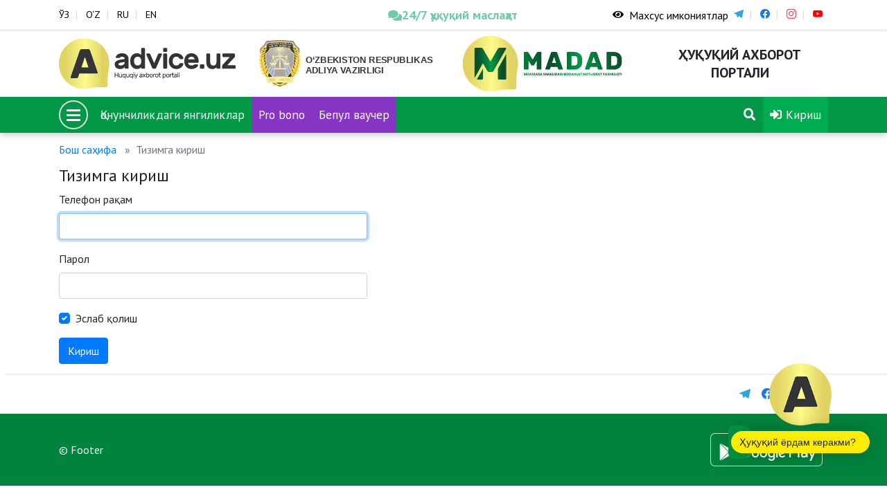

--- FILE ---
content_type: text/html; charset=UTF-8
request_url: https://advice.uz/es/user/sign-in
body_size: 6341
content:
<!DOCTYPE html>
<html lang="es" >
<head>
    <meta charset="UTF-8">
    <meta http-equiv="X-UA-Compatible" content="IE=edge">
    <meta name="viewport" content="width=device-width, initial-scale=1">
        <title>Тизимга кириш</title>
    <link href="https://fonts.googleapis.com/css2?family=PT+Sans:ital,wght@0,400;0,700;1,400;1,700&display=swap" rel="stylesheet">
    <link rel="shortcut icon" href="/favicon.png" type="image/png">
    <meta name="yandex-verification" content="c9811ae27c8565ca"/>
    <link rel="search" type="application/opensearchdescription+xml" href="https://advice.uz/search.xml" title="Advice.uz">
    <meta name="csrf-param" content="_csrf-frontend">
<meta name="csrf-token" content="Kn3oMXvc9O41_7VKtdNd7ysjeHCsxC_X50eoW4IyFm5FJ6tfPOWE2wyw8A6N6xaGREAyNJWdSoK1PZ9pzUpjBg==">

<link href="/assets/78695136/css/bootstrap.css" rel="stylesheet">
<link href="/static/assets/plugins/bootstrap/css/bootstrap.css" rel="stylesheet">
<link href="/static/assets/plugins/font-awesome/css/all.min.css" rel="stylesheet">
<link href="/static/assets/plugins/fancybox/dist/jquery.fancybox.min.css" rel="stylesheet">
<link href="/static/assets/plugins/icomoon/style.css" rel="stylesheet">
<link href="/static/assets/plugins/owl-carousel/assets/owl.carousel.min.css" rel="stylesheet">
<link href="/static/assets/plugins/owl-carousel/assets/owl.theme.default.min.css" rel="stylesheet">
<link href="/static/assets/css/style.css?v=6" rel="stylesheet">
<link href="/static/assets/css/rtl.css" rel="stylesheet">
<link href="/static/assets/css/special-view.css?v=3" rel="stylesheet">
<link href="/static/assets/css/responsive.css?v=3" rel="stylesheet">
<link href="/static/assets/css/print.css?v=3" rel="stylesheet">    <!-- Global site tag (gtag.js) - Google Analytics -->
<script async src="https://www.googletagmanager.com/gtag/js?id=G-KQR0P9J216"></script>
<script>
  window.dataLayer = window.dataLayer || [];
  function gtag(){dataLayer.push(arguments);}
  gtag('js', new Date());

  gtag('config', 'G-KQR0P9J216');
</script>
<!-- Google tag (gtag.js) -->
<script async src="https://www.googletagmanager.com/gtag/js?id=G-PVP4MGPZEV"></script>
<script>
  window.dataLayer = window.dataLayer || [];
  function gtag(){dataLayer.push(arguments);}
  gtag('js', new Date());

  gtag('config', 'G-PVP4MGPZEV');
</script>
</head>


<body >
<script src="/static/assets/plugins/jquery.min.js"></script><div class="wrapper">

    <header>
<section class="usaid">
<!--     <div class="container">
        <a href="https://advice.uz" class="usaid-link" target="_blank">
            <img src="/static/assets/nomakler.webp" width="100%" height="90px">
        </a>
    </div> -->
</section>
    <div class="top-card">
        <div class="container">
            <div class="row">

                <div class="col-md-5 col-sm-5">
                    
<div class="languages">
    <ul>
                        <li><a href="/uz/user/sign-in" title="Ўзбекча">ЎЗ</a></li>
                                <li><a href="/oz/user/sign-in" title="O`zbekcha">O‘Z</a></li>
                                <li><a href="/ru/user/sign-in" title="Русский">RU</a></li>
                                <li><a href="/en/user/sign-in" title="English">EN</a></li>
                    </ul>
</div>                </div>
              <div class="col-md-3 col-3">
                    <a href="https://t.me/Odil_chat_bot" target="_blank"
                       style="color:#39b98a;font-weight:600;font-size:18px;
                              display:flex;align-items:center;gap:6px;
                              white-space:nowrap;text-decoration:none;
                              animation:pulse 2.5s ease-in-out infinite;">
                        <i class="fa fa-comments"></i>
                        24/7 ҳуқуқий маслаҳат
                    </a>
            </div>

<style>
@keyframes pulse {
    0%   { opacity: 1; }
    50%  { opacity: 0.6; }
    100% { opacity: 1; }
}
</style>

</style>

                <div class="col-md-4 col-4 special-block">
                    <div class="special-eyes">
                          <a href="#" class="special-eye icon_accessibility dataTooltip special_link" id="dropdownSpecial" data-toggle="dropdown" aria-haspopup="true" aria-expanded="false">
                            <div class="special-icon"><span class="fa fa-eye"></span></div>
                            <div class="special-name">Махсус имкониятлар</div>
                        </a>
                        <div class="dropdown-menu dropdown-menu-right specialViewArea no-propagation" aria-labelledby="dropdownSpecial">
                            <div class="special-drop">
                                <div class="col">
                                    <p>Шрифт ўлчами</p>
                                    <ul>
                                        <li class="special-size special-min" data-size="-2">A</li>
                                        <li class="special-size special-normal" data-size="0">A</li>
                                        <li class="special-size special-max" data-size="+2">A</li>
                                    </ul>
                                </div>
                                <div class="col">
                                    <p>Кўриниш</p>
                                    <div class="squareAppearances-block">
                                        <div class="squareAppearances">
                                            <div class="squareBox spcNormal" data-toggle="tooltip" data-placement="bottom" title="" data-original-title="Оддий кўриниш">A</div>
                                        </div>
                                        <div class="squareAppearances">
                                            <div class="squareBox spcWhiteAndBlack" data-toggle="tooltip" data-placement="bottom" title="" data-original-title="Оқ-қора кўриниш">A</div>
                                        </div>
                                        <div class="squareAppearances">
                                            <div class="squareBox spcDark" data-toggle="tooltip" data-placement="bottom" title="" data-original-title="Қоронғилашган кўриниш">A</div>
                                        </div>
                                    </div>
                                </div>
                            </div>
                        </div>
                    </div>
                    <div class="social-links">
                        <ul>
                                                                <li class="link-telegram"><a href="https://t.me/advice_uz" target="_blank"><span class="icon-telegram"></span></a></li>
                                                                        <li class="link-facebook"><a href="https://www.facebook.com/adviceuz/" target="_blank"><span class="icon-facebook"></span></a></li>
                                                                        <li class="link-instagram"><a href="https://www.instagram.com/madadnnt/" target="_blank"><span class="icon-instagram"></span></a></li>
                                                                        <li class="link-youtube"><a href="https://www.youtube.com/channel/UCipplLyuxcoIUUCsh1WQDsQ/videos" target="_blank"><span class="icon-youtube"></span></a></li>
                                                            </ul>
                    </div>
                </div>
            </div>
        </div>
    </div>
    <div class="logo-card">
        <div class="container">
            <div class="row">
                <div class="col-3 logo-advice">
                    <div class="logo">
                        <a href="/">
                            <img src="/static/assets/img/advice.svg" alt="">
                        </a>
                    </div>
                </div>
                <div class="col-3 logo-madad">
                    <div class="logo">
                        <a href="https://adliya.uz" target="_blank">
  						  <img src="/static/assets/icons/adliya.svg" alt="">
						</a>

                    </div>
                </div>
                <div class="col-3 logo-madad">
                    <div class="logo">
                        <a href="/es/page/about">
                            <img src="/static/assets/img/madad.svg" alt="">
                        </a>
                    </div>
                </div>
                
                <div class="col-3 logo-name">
                    <h3>Ҳуқуқий ахборот портали</h3>
                </div>
            </div>
        </div>
    </div>
    <div class="menu-card" data-sps-offset="140">

        <div class="container">
            <div class="menu-list">
                <ul>
                    <li class="menu-bars">
                        <div class="bars-menu-circle">
                            <button class="bars-menu">
                                    <span class="bars-menu-inner">
                                        <span class="bars-menu-line"></span>
                                        <span class="bars-menu-line"></span>
                                        <span class="bars-menu-line"></span>
                                    </span>
                            </button>
                        </div>
                    </li>
                    <!--                    <li><a style="background-color: #9a40da" href="--><!--">--><!--</a></li>-->
                   <!--  <li><a style="background-color: #e1084d" href="/es/category/503">COVID 19</a></li>-->
<!--                     <li><a style="background-color: #a222dbd4" href="/es/category/594">Saylov-2024</a></li> 
 -->                   
 						<li><a href="/category/784">Қонунчиликдаги янгиликлар</a></li>
                        <li><a style="background-color: #a222dbd4" href="/category/767">Pro bono</a></li> 
                        <li><a style="background-color: #a222dbd4" href="category/786">Бепул ваучер</a></li>   
 						 <li class="menu-search">
                                                        <a href="/es/search"><span class="fa fa-search"></span></a>
                                                    </li>
                    <li class="menu-profile dropdown">
                <a href="/es/user/sign-in" data-toggle="modal" data-target="#userModal">
                <span class="fa fa-sign-in-alt"></span>
                Кириш            </a>
            </li>

                </ul>
            </div>
        </div>
    </div>
</header>


<div class="menu-large menu-large_activ2e">

    <div class="menu-large_sl">
        <div class="menu-large_scroll">

            <div class="container">
                <div class="menu-large_header">
                    <a href="/">
                        <img src="/static/assets/img/advice.svg" alt="">
                    </a>
                </div>

                <div class="row">


                    <a href="#" class="menu-large_close">
                        <span class="fa fa-times"></span>
                    </a>

                    <div class="col-md-3">
    <ul class="navigation-primary">
            </ul>
</div>                    <div class="col-md-3">
    <ul class="navigation-primary">
            </ul>
</div>                    <div class="col-md-3">
    <ul class="navigation-primary">
            </ul>
</div>                    <div class="col-md-3">
    <ul class="navigation-primary">
            </ul>
</div>
                </div>
            </div>

        </div>
    </div>

</div>


    <div class="wrapper-content">
                        <div class="container">
                    <nav aria-label="breadcrumb"><ol id="w0" class="breadcrumb"><li class="breadcrumb-item"><a href="/">Бош саҳифа</a></li>
<li class="breadcrumb-item active" aria-current="page">Тизимга кириш</li>
</ol></nav>                </div>
                        

<div class="site-login">
    <div class="container">
        <h4>Тизимга кириш</h4>

        <div class="row">
            <div class="col-lg-5">
                <form id="login-form" action="/es/user/sign-in" method="post">
<input type="hidden" name="_csrf-frontend" value="Kn3oMXvc9O41_7VKtdNd7ysjeHCsxC_X50eoW4IyFm5FJ6tfPOWE2wyw8A6N6xaGREAyNJWdSoK1PZ9pzUpjBg==">
                <div class="form-group field-loginform-phone required">
<label for="loginform-phone">Телефон рақам</label>
<input type="text" id="loginform-phone" class="form-control" name="LoginForm[phone]" autofocus aria-required="true">

<div class="invalid-feedback"></div>
</div>
                <div class="form-group field-loginform-password required">
<label for="loginform-password">Парол</label>
<input type="password" id="loginform-password" class="form-control" name="LoginForm[password]" value="" aria-required="true">

<div class="invalid-feedback"></div>
</div>
                <div class="form-group field-loginform-rememberme">
<div class="custom-control custom-checkbox">
<input type="hidden" name="LoginForm[rememberMe]" value="0"><input type="checkbox" id="loginform-rememberme" class="custom-control-input" name="LoginForm[rememberMe]" value="1" checked>
<label class="custom-control-label" for="loginform-rememberme">Эслаб қолиш</label>
<div class="invalid-feedback"></div>

</div>
</div>
                <ul class="social-auth">
                    <li class="social-auth-info">Ижтимой тармоқлар орқали кириш</li>
                    <li><a href="#" title="Facebook"><span class="fab fa-facebook"></span></a></li>
                    <li><a href="#" title="Google"><span class="fab fa-google"></span></a></li>
                    <li><a href="#" title="Telegram"><span class="fab fa-telegram"></span></a></li>
                </ul>

                <div class="form-group">
                    <button type="submit" class="btn btn-primary" name="login-button">Кириш</button>                </div>

                </form>            </div>
        </div>
    </div>
</div>
    </div>
    <div class="footer-links">
        <div class="container">
            <div class="row">
                <div class="col-md-9 col-12">
                    <ul>
                                            </ul>
                </div>
                <div class="col-md-3 col-12">
                    <div class="social-links">
                        <ul>
                            <li class="social-info">Кузатиб боринг:</li>
                                                                <li class="link-telegram"><a href="https://t.me/advice_uz" target="_blank"><span class="icon-telegram"></span></a></li>
                                                                        <li class="link-facebook"><a href="https://www.facebook.com/adviceuz/" target="_blank"><span class="icon-facebook"></span></a></li>
                                                                        <li class="link-instagram"><a href="https://www.instagram.com/madadnnt/" target="_blank"><span class="icon-instagram"></span></a></li>
                                                                        <li class="link-youtube"><a href="https://www.youtube.com/channel/UCipplLyuxcoIUUCsh1WQDsQ/videos" target="_blank"><span class="icon-youtube"></span></a></li>
                                                            </ul>
                    </div>
                </div>
            </div>
        </div>
    </div>

    <footer>
        <div class="container">
            <div class="row">
                <div class="col-md-6 col-sm-12 d-flex align-items-center align-content-center corp-block">
                    © Footer                </div>
                <div class="col-md-6 col-sm-12 apps-block">
                    <ul class="apps">
                    
                       
                                <li>
                                    <a href="https://play.google.com/store/apps/details?id=uz.advice.apps">
                                        <img src="/static/assets/img/apps/google_light.svg" alt="">
                                        <img src="/static/assets/img/apps/google_black.svg" alt="">
                                    </a>
                                </li>
                              <!--   <li>
                                    <a href="#">
                                        <img src="/static/assets/img/apps/apple_light.svg" alt="">
                                        <img src="/static/assets/img/apps/apple_black.svg" alt="">
                                    </a>
                                </li> -->
                    </ul>
                </div>
            </div>
        </div>
    </footer>

    <!-- START WWW.UZ TOP-RATING --><SCRIPT language="javascript" type="text/javascript">
        <!--
        top_js="1.0";top_r="id=25828&r="+escape(document.referrer)+"&pg="+escape(window.location.href);document.cookie="smart_top=1; path=/"; top_r+="&c="+(document.cookie?"Y":"N")
        //-->
    </SCRIPT>
    <SCRIPT language="javascript1.1" type="text/javascript">
        <!--
        top_js="1.1";top_r+="&j="+(navigator.javaEnabled()?"Y":"N")
        //-->
    </SCRIPT>
    <SCRIPT language="javascript1.2" type="text/javascript">
        <!--
        top_js="1.2";top_r+="&wh="+screen.width+'x'+screen.height+"&px="+
            (((navigator.appName.substring(0,3)=="Mic"))?screen.colorDepth:screen.pixelDepth)
        //-->
    </SCRIPT>
    <SCRIPT language="javascript1.3" type="text/javascript">
        <!--
        top_js="1.3";
        //-->
    </SCRIPT>
    <SCRIPT language="JavaScript" type="text/javascript">
        <!--
        top_rat="&col=340F6E&t=ffffff&p=BD6F6F";top_r+="&js="+top_js+"";document.write('<img class="d-none" src="https://cnt0.www.uz/counter/collect?'+top_r+top_rat+'" width=0 height=0 border=0 />')//-->
    </SCRIPT><NOSCRIPT><IMG class="d-none" height=0 src="https://cnt0.www.uz/counter/collect?id=25828&pg=http%3A//uzinfocom.uz&col=340F6E&t=ffffff&p=BD6F6F" width=0 border=0 /></NOSCRIPT><!-- FINISH WWW.UZ TOP-RATING -->

    <!doctype html><html lang="en"><head><meta charset="utf-8"/><link rel="stylesheet" href="/assets/main.css"/><title>Chat</title></head><body><noscript>You need to enable JavaScript to run this app.</noscript><div id="root"></div><script>!function(e){function r(r){for(var n,p,l=r[0],a=r[1],f=r[2],c=0,s=[];c<l.length;c++)p=l[c],Object.prototype.hasOwnProperty.call(o,p)&&o[p]&&s.push(o[p][0]),o[p]=0;for(n in a)Object.prototype.hasOwnProperty.call(a,n)&&(e[n]=a[n]);for(i&&i(r);s.length;)s.shift()();return u.push.apply(u,f||[]),t()}function t(){for(var e,r=0;r<u.length;r++){for(var t=u[r],n=!0,l=1;l<t.length;l++){var a=t[l];0!==o[a]&&(n=!1)}n&&(u.splice(r--,1),e=p(p.s=t[0]))}return e}var n={},o={1:0},u=[];function p(r){if(n[r])return n[r].exports;var t=n[r]={i:r,l:!1,exports:{}};return e[r].call(t.exports,t,t.exports,p),t.l=!0,t.exports}p.m=e,p.c=n,p.d=function(e,r,t){p.o(e,r)||Object.defineProperty(e,r,{enumerable:!0,get:t})},p.r=function(e){"undefined"!=typeof Symbol&&Symbol.toStringTag&&Object.defineProperty(e,Symbol.toStringTag,{value:"Module"}),Object.defineProperty(e,"__esModule",{value:!0})},p.t=function(e,r){if(1&r&&(e=p(e)),8&r)return e;if(4&r&&"object"==typeof e&&e&&e.__esModule)return e;var t=Object.create(null);if(p.r(t),Object.defineProperty(t,"default",{enumerable:!0,value:e}),2&r&&"string"!=typeof e)for(var n in e)p.d(t,n,function(r){return e[r]}.bind(null,n));return t},p.n=function(e){var r=e&&e.__esModule?function(){return e.default}:function(){return e};return p.d(r,"a",r),r},p.o=function(e,r){return Object.prototype.hasOwnProperty.call(e,r)},p.p="/";var l=this["webpackJsonpmy-app"]=this["webpackJsonpmy-app"]||[],a=l.push.bind(l);l.push=r,l=l.slice();for(var f=0;f<l.length;f++)r(l[f]);var i=a;t()}([])</script><script src="/assets/chunk.js"></script><script src="/assets/main.js"></script></body></html>
</div>

        <div class="modal fade" id="userModal" tabindex="-1" role="dialog" aria-labelledby="userModalLabel" aria-hidden="true">
            <div class="modal-dialog">
                <div class="modal-content">
                    <div class="modal-body">
                        <ul class="nav nav-tabs nav-justified" id="userModalTab" role="tablist">
                            <li class="nav-item">
                                <a class="nav-link active" id="signInTab" data-toggle="tab" href="#signIn" role="tab" aria-controls="home" aria-selected="true">Кириш</a>
                            </li>
                            <li class="nav-item">
                                <a class="nav-link" id="signUpTab" data-toggle="tab" href="#signUp" role="tab" aria-controls="signUp" aria-selected="false">Рўйхатдан ўтиш</a>
                            </li>
                        </ul>
                        <div class="tab-content" id="userModalTabContent">
                            <div class="tab-pane fade show active" id="signIn" role="tabpanel" aria-labelledby="signInTab">

                                <form id="login-form" action="/es/user/sign-in" method="post">
<input type="hidden" name="_csrf-frontend" value="Kn3oMXvc9O41_7VKtdNd7ysjeHCsxC_X50eoW4IyFm5FJ6tfPOWE2wyw8A6N6xaGREAyNJWdSoK1PZ9pzUpjBg==">
                                <div class="form-group field-loginform-phone required">
<label for="loginform-phone">Телефон рақам</label>
<input type="text" id="loginform-phone" class="form-control" name="LoginForm[phone]" autofocus aria-required="true">

<div class="invalid-feedback"></div>
</div>
                                <div class="form-group field-loginform-password required">
<label for="loginform-password">Парол</label>
<input type="password" id="loginform-password" class="form-control" name="LoginForm[password]" aria-required="true">

<div class="invalid-feedback"></div>
</div>
                                <div class="form-group field-loginform-rememberme">
<div class="custom-control custom-checkbox">
<input type="hidden" name="LoginForm[rememberMe]" value="0"><input type="checkbox" id="loginform-rememberme" class="custom-control-input" name="LoginForm[rememberMe]" value="1" checked>
<label class="custom-control-label" for="loginform-rememberme">Эслаб қолиш</label>
<div class="invalid-feedback"></div>

</div>
</div>
                                <ul class="social-auth">
                                    <li class="social-auth-info">Ижтимой тармоқлар орқали кириш</li>
                                    <li><a href="#" title="Facebook"><span class="fab fa-facebook"></span></a></li>
                                    <li><a href="#" title="Google"><span class="fab fa-google"></span></a></li>
                                    <li><a href="#" title="Telegram"><span class="fab fa-telegram"></span></a></li>
                                </ul>

                                <div class="form-group" style="text-align: center; margin-top: 16px;">
                                    <button type="submit" class="btn btn-primary" name="login-button">Кириш</button>                                </div>

                                </form>
                            </div>
                            <div class="tab-pane fade" id="signUp" role="tabpanel" aria-labelledby="signInUp">

                                <form id="w2" action="/es/user/sign-up" method="post">
<input type="hidden" name="_csrf-frontend" value="Kn3oMXvc9O41_7VKtdNd7ysjeHCsxC_X50eoW4IyFm5FJ6tfPOWE2wyw8A6N6xaGREAyNJWdSoK1PZ9pzUpjBg==">
                                <div class="form-group field-signupform-last_name required">
<label for="signupform-last_name">Фамилия</label>
<input type="text" id="signupform-last_name" class="form-control" name="SignupForm[last_name]" autofocus aria-required="true">

<div class="invalid-feedback"></div>
</div>                                <div class="form-group field-signupform-first_name required">
<label for="signupform-first_name">Исм</label>
<input type="text" id="signupform-first_name" class="form-control" name="SignupForm[first_name]" aria-required="true">

<div class="invalid-feedback"></div>
</div>                                <div class="form-group field-signupform-phone required">
<label for="signupform-phone">Телефон</label>
<input type="text" id="signupform-phone" class="form-control" name="SignupForm[phone]" aria-required="true">

<div class="invalid-feedback"></div>
</div>                                <div class="form-group field-signupform-email">
<label for="signupform-email">Email</label>
<input type="text" id="signupform-email" class="form-control" name="SignupForm[email]">

<div class="invalid-feedback"></div>
</div>                                <div class="form-group field-signupform-password required">
<label for="signupform-password">Парол</label>
<input type="password" id="signupform-password" class="form-control" name="SignupForm[password]" aria-required="true">

<div class="invalid-feedback"></div>
</div>                                <div class="form-group field-signupform-password_repeat required">
<label for="signupform-password_repeat">Паролни такрорланг</label>
<input type="password" id="signupform-password_repeat" class="form-control" name="SignupForm[password_repeat]" aria-required="true">

<div class="invalid-feedback"></div>
</div>
                                <div class="form-group">
                                    <button type="submit" class="btn btn-primary" name="signup-button">Рўйхатдан ўтиш</button>                                </div>

                                </form>
                            </div>
                        </div>


                    </div>
                </div>
            </div>
        </div>
        
<script src="/assets/6e5ba0ce/yii.js"></script>
<script src="/assets/6e5ba0ce/yii.validation.js"></script>
<script src="/assets/6e5ba0ce/yii.activeForm.js"></script>
<script src="/static/assets/plugins/bootstrap/js/bootstrap.bundle.min.js"></script>
<script src="/static/assets/plugins/owl-carousel/owl.carousel.min.js"></script>
<script src="/static/assets/plugins/scrollpos/scrollPosStyler.js"></script>
<script src="/static/assets/plugins/fancybox/dist/jquery.fancybox.min.js"></script>
<script src="/static/assets/plugins/jquery.cookie.js"></script>
<script src="/static/assets/js/special_view.js?=v3"></script>
<script src="/static/assets/js/script.js?v=4"></script>
<script src="/assets/78695136/js/bootstrap.bundle.js"></script>
<script>jQuery(function ($) {
jQuery('#login-form').yiiActiveForm([{"id":"loginform-phone","name":"phone","container":".field-loginform-phone","input":"#loginform-phone","error":".invalid-feedback","validate":function (attribute, value, messages, deferred, $form) {yii.validation.required(value, messages, {"message":"Телефон рақам cannot be blank."});}},{"id":"loginform-password","name":"password","container":".field-loginform-password","input":"#loginform-password","error":".invalid-feedback","validate":function (attribute, value, messages, deferred, $form) {yii.validation.required(value, messages, {"message":"Парол cannot be blank."});}},{"id":"loginform-rememberme","name":"rememberMe","container":".field-loginform-rememberme","input":"#loginform-rememberme","error":".invalid-feedback","validate":function (attribute, value, messages, deferred, $form) {yii.validation.boolean(value, messages, {"trueValue":"1","falseValue":"0","message":"Эслаб қолиш must be either \u00221\u0022 or \u00220\u0022.","skipOnEmpty":1});}}], {"errorSummary":".alert.alert-danger","errorCssClass":"is-invalid","successCssClass":"is-valid","validationStateOn":"input"});
jQuery('#w2').yiiActiveForm([{"id":"signupform-last_name","name":"last_name","container":".field-signupform-last_name","input":"#signupform-last_name","error":".invalid-feedback","validate":function (attribute, value, messages, deferred, $form) {yii.validation.required(value, messages, {"message":"Фамилия cannot be blank."});}},{"id":"signupform-first_name","name":"first_name","container":".field-signupform-first_name","input":"#signupform-first_name","error":".invalid-feedback","validate":function (attribute, value, messages, deferred, $form) {yii.validation.required(value, messages, {"message":"Исм cannot be blank."});}},{"id":"signupform-phone","name":"phone","container":".field-signupform-phone","input":"#signupform-phone","error":".invalid-feedback","validate":function (attribute, value, messages, deferred, $form) {yii.validation.required(value, messages, {"message":"Телефон cannot be blank."});yii.validation.regularExpression(value, messages, {"pattern":/^\(?\+?([0-9]{1,4})\)?[-\. ]?(\d{3})[-\. ]?([0-9]{7})$/,"not":false,"message":"Мисол учун: +998901234567 ","skipOnEmpty":1});}},{"id":"signupform-password","name":"password","container":".field-signupform-password","input":"#signupform-password","error":".invalid-feedback","validate":function (attribute, value, messages, deferred, $form) {yii.validation.required(value, messages, {"message":"Парол cannot be blank."});yii.validation.string(value, messages, {"message":"Парол must be a string.","min":6,"tooShort":"Парол should contain at least 6 characters.","skipOnEmpty":1});}},{"id":"signupform-password_repeat","name":"password_repeat","container":".field-signupform-password_repeat","input":"#signupform-password_repeat","error":".invalid-feedback","validate":function (attribute, value, messages, deferred, $form) {yii.validation.required(value, messages, {"message":"Паролни такрорланг cannot be blank."});yii.validation.compare(value, messages, {"operator":"==","type":"string","compareAttribute":"signupform-password","compareAttributeName":"SignupForm[password]","skipOnEmpty":1,"message":"Икки парол бир бирига мос келмади"}, $form);}}], {"errorSummary":".alert.alert-danger","errorCssClass":"is-invalid","successCssClass":"is-valid","validationStateOn":"input"});
});</script></body>
</html>


--- FILE ---
content_type: image/svg+xml
request_url: https://advice.uz/static/assets/img/apps/google_light.svg
body_size: 4064
content:
<svg id="Layer_1" data-name="Layer 1" xmlns="http://www.w3.org/2000/svg" viewBox="0 0 511.78 151.66"><defs><style>.cls-1,.cls-2{fill:#fff;}.cls-1{fill-rule:evenodd;}</style></defs><title>google_light</title><path class="cls-1" d="M185.23,83.37H161.4v7.07H178.3c-.84,9.92-9.09,14.15-16.88,14.15a18.89,18.89,0,0,1,0-37.78,18.35,18.35,0,0,1,12.75,5.11l5-5.13a25.18,25.18,0,0,0-18-7.08,26,26,0,1,0,.38,52c13.91,0,24.1-9.53,24.1-23.62a21.21,21.21,0,0,0-.43-4.69Z"/><path class="cls-1" d="M205.59,84.81C210.4,84.81,215,88.7,215,95s-4.54,10.13-9.39,10.13c-5.33,0-9.54-4.27-9.54-10.18s4.15-10.11,9.56-10.11Zm-.1-6.56A16.7,16.7,0,1,0,222.26,95c0-11.06-8.72-16.76-16.76-16.76Z"/><path class="cls-1" d="M242.51,84.81c4.81,0,9.37,3.89,9.37,10.16s-4.54,10.13-9.39,10.13c-5.33,0-9.54-4.27-9.54-10.18s4.15-10.11,9.56-10.11Zm-.1-6.56A16.7,16.7,0,1,0,259.17,95c0-11.06-8.72-16.76-16.76-16.76Z"/><path class="cls-1" d="M279.22,84.82c4.4,0,8.92,3.76,8.92,10.18s-4.51,10.12-9,10.12c-4.79,0-9.24-3.89-9.24-10.06,0-6.41,4.63-10.24,9.34-10.24Zm-.65-6.55c-9,0-16,7.86-16,16.69,0,10.05,8.18,16.72,15.88,16.72a11,11,0,0,0,9.16-4.06v3.29c0,5.76-3.5,9.21-8.78,9.21a9.26,9.26,0,0,1-8.55-5.95l-6.42,2.68c2.28,4.82,6.86,9.84,15,9.84,8.93,0,15.73-5.62,15.73-17.41v-30h-7V82.1a11.81,11.81,0,0,0-9-3.83Z"/><path class="cls-1" d="M327.48,84.65a6.66,6.66,0,0,1,6.18,3.57l-15,6.25c-.64-4.84,3.94-9.82,8.78-9.82Zm-.29-6.42c-8.47,0-15.58,6.74-15.58,16.68,0,10.52,7.93,16.76,16.39,16.76a17,17,0,0,0,14-7.33l-5.77-3.84a9.35,9.35,0,0,1-8.18,4.6,8.59,8.59,0,0,1-8.19-5.06l22.4-9.29L341.08,88a15.12,15.12,0,0,0-13.89-9.79Z"/><rect class="cls-2" x="300.19" y="61.45" width="7.36" height="49.23"/><rect class="cls-2" x="398.83" y="61.45" width="7.36" height="49.23"/><rect class="cls-2" x="359.82" y="61.45" width="7.36" height="49.23"/><path class="cls-1" d="M359.82,61.45h17.8a15.73,15.73,0,0,1,15.68,15.68h0a15.73,15.73,0,0,1-15.68,15.68h-17.8V61.45Zm7.36,7.36V85.46h10.44a8.33,8.33,0,1,0,0-16.65Z"/><polygon class="cls-1" points="460.5 126.7 481.8 78.23 473.76 78.23 452.46 126.7 460.5 126.7"/><polygon class="cls-1" points="462.88 115.61 446.45 78.23 454.49 78.23 465.81 104.01 462.88 104.01 462.88 115.61"/><path class="cls-1" d="M436.29,110.68h7.36V93c1.15-18.26-22-22.56-30.76-9.39l5.92,4c4.28-7.49,16.51-5.77,17.31,2.26a32.61,32.61,0,0,0-11.27-1.31c-5.66.57-10.51,4.17-11.27,10.05-.42,3.18.29,7.1,2.51,9.49,3.46,3.72,9.14,4.23,13.81,3a12.66,12.66,0,0,0,6.39-4.29v4Zm0-14.23a11.07,11.07,0,0,1-8.14,8.14c-8.51,2.32-10.62-11.5,2-9.6A31.55,31.55,0,0,1,436.29,96.45Z"/><path class="cls-1" d="M159.35,31.49H148.5v3.22h7.69c-.38,4.51-4.14,6.44-7.68,6.44a8.6,8.6,0,0,1,0-17.2,8.35,8.35,0,0,1,5.8,2.33l2.25-2.33a11.46,11.46,0,0,0-8.17-3.22,12,12,0,0,0-11.92,11.8,12,12,0,0,0,12.09,11.85c6.33,0,11-4.34,11-10.75a9.65,9.65,0,0,0-.2-2.14Z"/><rect class="cls-2" x="203.69" y="21.51" width="3.35" height="22.4"/><path class="cls-1" d="M184.94,43.92h3.35V24.86h5.5V21.51H179.45v3.35h5.5Z"/><path class="cls-1" d="M163.08,43.92h12.84V40.57h-9.49V34.39h8.35V31h-8.35V24.86h9.49V21.51H163.08Z"/><path class="cls-1" d="M215.26,43.92h3.35V24.86h5.5V21.51H209.76v3.35h5.5Z"/><path class="cls-1" d="M244.63,41.15A8.6,8.6,0,1,1,253,32.58a8.46,8.46,0,0,1-8.39,8.57Zm0-20.42a12,12,0,0,0-11.92,11.8,11.92,11.92,0,0,0,23.83,0A12,12,0,0,0,244.63,20.73Z"/><polygon class="cls-1" points="259.89 43.92 263.24 43.92 263.24 27.6 274 43.92 277.34 43.92 277.34 21.51 273.99 21.51 273.99 37.83 263.24 21.51 259.89 21.51 259.89 43.92"/><path class="cls-1" d="M48.38,124.55a7.84,7.84,0,0,0,1-.46l46-25.18L84.48,88l-36.1,36.54Zm49-26.76L86,86.43l11.37-11.5,15.65,8.54c3.86,2.1,1.88,4.73,0,5.76L97.43,97.79Zm-2-24-46-25.09a4.64,4.64,0,0,0-1.61-.5L84.47,84.86l10.91-11ZM45.08,48.67,82.91,86.44l-37.64,38.1c-1.1-.7-1.69-2.21-1.7-4.16,0-3.74-.32-63.16-.34-67.62C43.21,50.62,44,49.32,45.08,48.67Z"/><path class="cls-2" d="M489.86,151.66H21.92A21.82,21.82,0,0,1,0,130V21.67A21.82,21.82,0,0,1,21.92,0H489.86a21.82,21.82,0,0,1,21.92,21.67V130A21.82,21.82,0,0,1,489.86,151.66ZM21.92,2.59A19.21,19.21,0,0,0,2.62,21.67V130a19.21,19.21,0,0,0,19.3,19.07H489.86A19.21,19.21,0,0,0,509.15,130V21.67a19.21,19.21,0,0,0-19.3-19.07Z"/></svg>

--- FILE ---
content_type: text/plain; charset=UTF-8
request_url: https://socket.advice.uz/socket.io/?EIO=3&transport=polling&t=PlxIvg-
body_size: 46
content:
96:0{"sid":"_q2c7HNaM2AeAj8YABEp","upgrades":["websocket"],"pingInterval":25000,"pingTimeout":5000}2:40